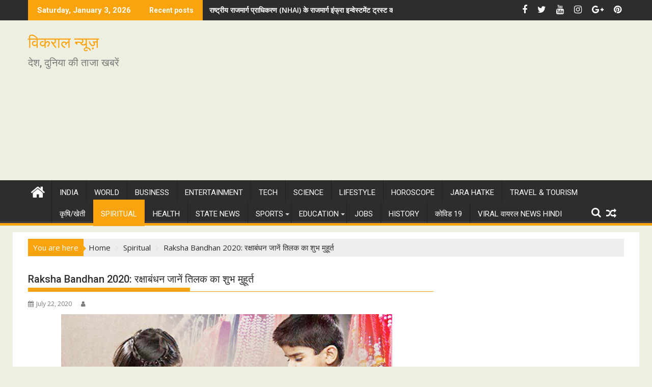

--- FILE ---
content_type: text/html; charset=UTF-8
request_url: https://vikral.com/raksha-bandhan-2020-know-rakshabandhan-auspicious-time-for-tilak/
body_size: 17223
content:
<!DOCTYPE html><html lang="en-US">
    	<head>
		
		<!-- Global site tag (gtag.js) - Google Analytics -->
<script async src="https://www.googletagmanager.com/gtag/js?id=UA-121198013-1"></script>
<script>
  window.dataLayer = window.dataLayer || [];
  function gtag(){dataLayer.push(arguments);}
  gtag('js', new Date());

  gtag('config', 'UA-121198013-1');
</script>

		<link rel="canonical" href="https://www.vikral.com/" />
		
		        <meta charset="UTF-8">
        <meta name="viewport" content="width=device-width, initial-scale=1">
        <link rel="profile" href="http://gmpg.org/xfn/11">
        <link rel="pingback" href="https://vikral.com/xmlrpc.php">
    <script type="application/ld+json">
{
    "@context": "http://schema.org",
    "@type": "NewsArticle",
    "mainEntityOfPage": {
        "@type": "WebPage",
        "@id": "https://vikral.com/raksha-bandhan-2020-know-rakshabandhan-auspicious-time-for-tilak/"
    },
    "headline": "Raksha Bandhan 2020: रक्षाबंधन जानें तिलक का शुभ मुहूर्त",
    "image": {
        "@type": "ImageObject",
        "url": "https://vikral.com/wp-content/uploads/2020/07/raksha-bandhan.jpg",
        "width": "auto",
        "height": "auto"
    },
    "datePublished": "2020-07-22T17:31:31+0530",
    "dateModified": "2020-07-22T17:31:31+0530",
    "author": {
        "@type": "Person",
        "name": ""
    },
    "publisher": {
        "@type": "Organization",
        "name": "विकराल न्यूज़",
        "logo": {
            "@type": "ImageObject",
            "url": "https://vikral.com/wp-content/uploads/2018/09/vikralapplogo1024first.png",
            "width": "auto",
            "height": "auto"
        }
    },
    "description": "रक्षाबंधन का त्योहार इस साल 3 अगस्त को मनाया जाएगा. श्रावण मास की पूर्णिमा को यह पर्व मनाया जाता है. हिंदू धर्"
}
</script>
<meta name='robots' content='index, follow, max-image-preview:large, max-snippet:-1, max-video-preview:-1' />
	<style>img:is([sizes="auto" i], [sizes^="auto," i]) { contain-intrinsic-size: 3000px 1500px }</style>
	
	<!-- This site is optimized with the Yoast SEO plugin v19.7.1 - https://yoast.com/wordpress/plugins/seo/ -->
	<title>Raksha Bandhan 2020: रक्षाबंधन जानें तिलक का शुभ मुहूर्त - विकराल न्यूज़</title>
	<meta name="description" content="%excerped%" />
	<link rel="canonical" href="https://vikral.com/raksha-bandhan-2020-know-rakshabandhan-auspicious-time-for-tilak/" />
	<meta property="og:locale" content="en_US" />
	<meta property="og:type" content="article" />
	<meta property="og:title" content="Raksha Bandhan 2020: रक्षाबंधन जानें तिलक का शुभ मुहूर्त - विकराल न्यूज़" />
	<meta property="og:description" content="%excerped%" />
	<meta property="og:url" content="https://vikral.com/raksha-bandhan-2020-know-rakshabandhan-auspicious-time-for-tilak/" />
	<meta property="og:site_name" content="विकराल न्यूज़" />
	<meta property="article:publisher" content="https://www.facebook.com/vikralnews/" />
	<meta property="article:published_time" content="2020-07-22T12:01:31+00:00" />
	<meta property="og:image" content="https://vikral.com/wp-content/uploads/2020/07/raksha-bandhan.jpg" />
	<meta property="og:image:width" content="650" />
	<meta property="og:image:height" content="438" />
	<meta property="og:image:type" content="image/jpeg" />
	<meta name="twitter:card" content="summary_large_image" />
	<meta name="twitter:creator" content="@vikralnews" />
	<meta name="twitter:site" content="@vikralnews" />
	<meta name="twitter:label1" content="Written by" />
	<meta name="twitter:data1" content="" />
	<script type="application/ld+json" class="yoast-schema-graph">{"@context":"https://schema.org","@graph":[{"@type":"Article","@id":"https://vikral.com/raksha-bandhan-2020-know-rakshabandhan-auspicious-time-for-tilak/#article","isPartOf":{"@id":"https://vikral.com/raksha-bandhan-2020-know-rakshabandhan-auspicious-time-for-tilak/"},"author":{"name":"","@id":""},"headline":"Raksha Bandhan 2020: रक्षाबंधन जानें तिलक का शुभ मुहूर्त","datePublished":"2020-07-22T12:01:31+00:00","dateModified":"2020-07-22T12:01:31+00:00","mainEntityOfPage":{"@id":"https://vikral.com/raksha-bandhan-2020-know-rakshabandhan-auspicious-time-for-tilak/"},"wordCount":6,"commentCount":0,"publisher":{"@id":"https://vikral.com/#organization"},"image":{"@id":"https://vikral.com/raksha-bandhan-2020-know-rakshabandhan-auspicious-time-for-tilak/#primaryimage"},"thumbnailUrl":"https://vikral.com/wp-content/uploads/2020/07/raksha-bandhan.jpg","keywords":["Raksha Bandhan 2020"],"articleSection":["Spiritual"],"inLanguage":"en-US","potentialAction":[{"@type":"CommentAction","name":"Comment","target":["https://vikral.com/raksha-bandhan-2020-know-rakshabandhan-auspicious-time-for-tilak/#respond"]}]},{"@type":"WebPage","@id":"https://vikral.com/raksha-bandhan-2020-know-rakshabandhan-auspicious-time-for-tilak/","url":"https://vikral.com/raksha-bandhan-2020-know-rakshabandhan-auspicious-time-for-tilak/","name":"Raksha Bandhan 2020: रक्षाबंधन जानें तिलक का शुभ मुहूर्त - विकराल न्यूज़","isPartOf":{"@id":"https://vikral.com/#website"},"primaryImageOfPage":{"@id":"https://vikral.com/raksha-bandhan-2020-know-rakshabandhan-auspicious-time-for-tilak/#primaryimage"},"image":{"@id":"https://vikral.com/raksha-bandhan-2020-know-rakshabandhan-auspicious-time-for-tilak/#primaryimage"},"thumbnailUrl":"https://vikral.com/wp-content/uploads/2020/07/raksha-bandhan.jpg","datePublished":"2020-07-22T12:01:31+00:00","dateModified":"2020-07-22T12:01:31+00:00","description":"%excerped%","breadcrumb":{"@id":"https://vikral.com/raksha-bandhan-2020-know-rakshabandhan-auspicious-time-for-tilak/#breadcrumb"},"inLanguage":"en-US","potentialAction":[{"@type":"ReadAction","target":["https://vikral.com/raksha-bandhan-2020-know-rakshabandhan-auspicious-time-for-tilak/"]}]},{"@type":"ImageObject","inLanguage":"en-US","@id":"https://vikral.com/raksha-bandhan-2020-know-rakshabandhan-auspicious-time-for-tilak/#primaryimage","url":"https://vikral.com/wp-content/uploads/2020/07/raksha-bandhan.jpg","contentUrl":"https://vikral.com/wp-content/uploads/2020/07/raksha-bandhan.jpg","width":650,"height":438},{"@type":"BreadcrumbList","@id":"https://vikral.com/raksha-bandhan-2020-know-rakshabandhan-auspicious-time-for-tilak/#breadcrumb","itemListElement":[{"@type":"ListItem","position":1,"name":"Raksha Bandhan 2020: रक्षाबंधन जानें तिलक का शुभ मुहूर्त"}]},{"@type":"WebSite","@id":"https://vikral.com/#website","url":"https://vikral.com/","name":"विकराल न्यूज़","description":"देश, दुनिया की ताजा खबरें","publisher":{"@id":"https://vikral.com/#organization"},"potentialAction":[{"@type":"SearchAction","target":{"@type":"EntryPoint","urlTemplate":"https://vikral.com/?s={search_term_string}"},"query-input":"required name=search_term_string"}],"inLanguage":"en-US"},{"@type":"Organization","@id":"https://vikral.com/#organization","name":"Vikral News","url":"https://vikral.com/","sameAs":["https://www.linkedin.com/company/विकराल-न्यूज़/","https://in.pinterest.com/vikralnews/","https://www.youtube.com/channel/UCk0x5PuRCJ0LSjd2teZU2tg","https://www.facebook.com/vikralnews/","https://twitter.com/vikralnews"],"logo":{"@type":"ImageObject","inLanguage":"en-US","@id":"https://vikral.com/#/schema/logo/image/","url":"https://vikral.com/wp-content/uploads/2018/09/vikralapplogo1024first.png","contentUrl":"https://vikral.com/wp-content/uploads/2018/09/vikralapplogo1024first.png","width":1024,"height":500,"caption":"Vikral News"},"image":{"@id":"https://vikral.com/#/schema/logo/image/"}},{"@type":"Person","@id":"","url":"https://vikral.com/author/"}]}</script>
	<!-- / Yoast SEO plugin. -->


<link rel="amphtml" href="https://vikral.com/raksha-bandhan-2020-know-rakshabandhan-auspicious-time-for-tilak/amp/" /><meta name="generator" content="AMP for WP 1.0.77.51"/><link rel='dns-prefetch' href='//fonts.googleapis.com' />
<link rel="alternate" type="application/rss+xml" title="विकराल न्यूज़ &raquo; Feed" href="https://vikral.com/feed/" />
<link rel="alternate" type="application/rss+xml" title="विकराल न्यूज़ &raquo; Comments Feed" href="https://vikral.com/comments/feed/" />
<link rel="alternate" type="application/rss+xml" title="विकराल न्यूज़ &raquo; Raksha Bandhan 2020: रक्षाबंधन जानें तिलक का शुभ मुहूर्त Comments Feed" href="https://vikral.com/raksha-bandhan-2020-know-rakshabandhan-auspicious-time-for-tilak/feed/" />
<link rel="alternate" type="application/rss+xml" title="विकराल न्यूज़ &raquo; Stories Feed" href="https://vikral.com/web-stories/feed/"><script type="text/javascript">
/* <![CDATA[ */
window._wpemojiSettings = {"baseUrl":"https:\/\/s.w.org\/images\/core\/emoji\/16.0.1\/72x72\/","ext":".png","svgUrl":"https:\/\/s.w.org\/images\/core\/emoji\/16.0.1\/svg\/","svgExt":".svg","source":{"concatemoji":"https:\/\/vikral.com\/wp-includes\/js\/wp-emoji-release.min.js?ver=6.8.2"}};
/*! This file is auto-generated */
!function(s,n){var o,i,e;function c(e){try{var t={supportTests:e,timestamp:(new Date).valueOf()};sessionStorage.setItem(o,JSON.stringify(t))}catch(e){}}function p(e,t,n){e.clearRect(0,0,e.canvas.width,e.canvas.height),e.fillText(t,0,0);var t=new Uint32Array(e.getImageData(0,0,e.canvas.width,e.canvas.height).data),a=(e.clearRect(0,0,e.canvas.width,e.canvas.height),e.fillText(n,0,0),new Uint32Array(e.getImageData(0,0,e.canvas.width,e.canvas.height).data));return t.every(function(e,t){return e===a[t]})}function u(e,t){e.clearRect(0,0,e.canvas.width,e.canvas.height),e.fillText(t,0,0);for(var n=e.getImageData(16,16,1,1),a=0;a<n.data.length;a++)if(0!==n.data[a])return!1;return!0}function f(e,t,n,a){switch(t){case"flag":return n(e,"\ud83c\udff3\ufe0f\u200d\u26a7\ufe0f","\ud83c\udff3\ufe0f\u200b\u26a7\ufe0f")?!1:!n(e,"\ud83c\udde8\ud83c\uddf6","\ud83c\udde8\u200b\ud83c\uddf6")&&!n(e,"\ud83c\udff4\udb40\udc67\udb40\udc62\udb40\udc65\udb40\udc6e\udb40\udc67\udb40\udc7f","\ud83c\udff4\u200b\udb40\udc67\u200b\udb40\udc62\u200b\udb40\udc65\u200b\udb40\udc6e\u200b\udb40\udc67\u200b\udb40\udc7f");case"emoji":return!a(e,"\ud83e\udedf")}return!1}function g(e,t,n,a){var r="undefined"!=typeof WorkerGlobalScope&&self instanceof WorkerGlobalScope?new OffscreenCanvas(300,150):s.createElement("canvas"),o=r.getContext("2d",{willReadFrequently:!0}),i=(o.textBaseline="top",o.font="600 32px Arial",{});return e.forEach(function(e){i[e]=t(o,e,n,a)}),i}function t(e){var t=s.createElement("script");t.src=e,t.defer=!0,s.head.appendChild(t)}"undefined"!=typeof Promise&&(o="wpEmojiSettingsSupports",i=["flag","emoji"],n.supports={everything:!0,everythingExceptFlag:!0},e=new Promise(function(e){s.addEventListener("DOMContentLoaded",e,{once:!0})}),new Promise(function(t){var n=function(){try{var e=JSON.parse(sessionStorage.getItem(o));if("object"==typeof e&&"number"==typeof e.timestamp&&(new Date).valueOf()<e.timestamp+604800&&"object"==typeof e.supportTests)return e.supportTests}catch(e){}return null}();if(!n){if("undefined"!=typeof Worker&&"undefined"!=typeof OffscreenCanvas&&"undefined"!=typeof URL&&URL.createObjectURL&&"undefined"!=typeof Blob)try{var e="postMessage("+g.toString()+"("+[JSON.stringify(i),f.toString(),p.toString(),u.toString()].join(",")+"));",a=new Blob([e],{type:"text/javascript"}),r=new Worker(URL.createObjectURL(a),{name:"wpTestEmojiSupports"});return void(r.onmessage=function(e){c(n=e.data),r.terminate(),t(n)})}catch(e){}c(n=g(i,f,p,u))}t(n)}).then(function(e){for(var t in e)n.supports[t]=e[t],n.supports.everything=n.supports.everything&&n.supports[t],"flag"!==t&&(n.supports.everythingExceptFlag=n.supports.everythingExceptFlag&&n.supports[t]);n.supports.everythingExceptFlag=n.supports.everythingExceptFlag&&!n.supports.flag,n.DOMReady=!1,n.readyCallback=function(){n.DOMReady=!0}}).then(function(){return e}).then(function(){var e;n.supports.everything||(n.readyCallback(),(e=n.source||{}).concatemoji?t(e.concatemoji):e.wpemoji&&e.twemoji&&(t(e.twemoji),t(e.wpemoji)))}))}((window,document),window._wpemojiSettings);
/* ]]> */
</script>
<style id='wp-emoji-styles-inline-css' type='text/css'>

	img.wp-smiley, img.emoji {
		display: inline !important;
		border: none !important;
		box-shadow: none !important;
		height: 1em !important;
		width: 1em !important;
		margin: 0 0.07em !important;
		vertical-align: -0.1em !important;
		background: none !important;
		padding: 0 !important;
	}
</style>
<link rel='stylesheet' id='wp-block-library-css' href='https://vikral.com/wp-includes/css/dist/block-library/style.min.css?ver=6.8.2' type='text/css' media='all' />
<style id='wp-block-library-theme-inline-css' type='text/css'>
.wp-block-audio :where(figcaption){color:#555;font-size:13px;text-align:center}.is-dark-theme .wp-block-audio :where(figcaption){color:#ffffffa6}.wp-block-audio{margin:0 0 1em}.wp-block-code{border:1px solid #ccc;border-radius:4px;font-family:Menlo,Consolas,monaco,monospace;padding:.8em 1em}.wp-block-embed :where(figcaption){color:#555;font-size:13px;text-align:center}.is-dark-theme .wp-block-embed :where(figcaption){color:#ffffffa6}.wp-block-embed{margin:0 0 1em}.blocks-gallery-caption{color:#555;font-size:13px;text-align:center}.is-dark-theme .blocks-gallery-caption{color:#ffffffa6}:root :where(.wp-block-image figcaption){color:#555;font-size:13px;text-align:center}.is-dark-theme :root :where(.wp-block-image figcaption){color:#ffffffa6}.wp-block-image{margin:0 0 1em}.wp-block-pullquote{border-bottom:4px solid;border-top:4px solid;color:currentColor;margin-bottom:1.75em}.wp-block-pullquote cite,.wp-block-pullquote footer,.wp-block-pullquote__citation{color:currentColor;font-size:.8125em;font-style:normal;text-transform:uppercase}.wp-block-quote{border-left:.25em solid;margin:0 0 1.75em;padding-left:1em}.wp-block-quote cite,.wp-block-quote footer{color:currentColor;font-size:.8125em;font-style:normal;position:relative}.wp-block-quote:where(.has-text-align-right){border-left:none;border-right:.25em solid;padding-left:0;padding-right:1em}.wp-block-quote:where(.has-text-align-center){border:none;padding-left:0}.wp-block-quote.is-large,.wp-block-quote.is-style-large,.wp-block-quote:where(.is-style-plain){border:none}.wp-block-search .wp-block-search__label{font-weight:700}.wp-block-search__button{border:1px solid #ccc;padding:.375em .625em}:where(.wp-block-group.has-background){padding:1.25em 2.375em}.wp-block-separator.has-css-opacity{opacity:.4}.wp-block-separator{border:none;border-bottom:2px solid;margin-left:auto;margin-right:auto}.wp-block-separator.has-alpha-channel-opacity{opacity:1}.wp-block-separator:not(.is-style-wide):not(.is-style-dots){width:100px}.wp-block-separator.has-background:not(.is-style-dots){border-bottom:none;height:1px}.wp-block-separator.has-background:not(.is-style-wide):not(.is-style-dots){height:2px}.wp-block-table{margin:0 0 1em}.wp-block-table td,.wp-block-table th{word-break:normal}.wp-block-table :where(figcaption){color:#555;font-size:13px;text-align:center}.is-dark-theme .wp-block-table :where(figcaption){color:#ffffffa6}.wp-block-video :where(figcaption){color:#555;font-size:13px;text-align:center}.is-dark-theme .wp-block-video :where(figcaption){color:#ffffffa6}.wp-block-video{margin:0 0 1em}:root :where(.wp-block-template-part.has-background){margin-bottom:0;margin-top:0;padding:1.25em 2.375em}
</style>
<style id='classic-theme-styles-inline-css' type='text/css'>
/*! This file is auto-generated */
.wp-block-button__link{color:#fff;background-color:#32373c;border-radius:9999px;box-shadow:none;text-decoration:none;padding:calc(.667em + 2px) calc(1.333em + 2px);font-size:1.125em}.wp-block-file__button{background:#32373c;color:#fff;text-decoration:none}
</style>
<style id='global-styles-inline-css' type='text/css'>
:root{--wp--preset--aspect-ratio--square: 1;--wp--preset--aspect-ratio--4-3: 4/3;--wp--preset--aspect-ratio--3-4: 3/4;--wp--preset--aspect-ratio--3-2: 3/2;--wp--preset--aspect-ratio--2-3: 2/3;--wp--preset--aspect-ratio--16-9: 16/9;--wp--preset--aspect-ratio--9-16: 9/16;--wp--preset--color--black: #000000;--wp--preset--color--cyan-bluish-gray: #abb8c3;--wp--preset--color--white: #ffffff;--wp--preset--color--pale-pink: #f78da7;--wp--preset--color--vivid-red: #cf2e2e;--wp--preset--color--luminous-vivid-orange: #ff6900;--wp--preset--color--luminous-vivid-amber: #fcb900;--wp--preset--color--light-green-cyan: #7bdcb5;--wp--preset--color--vivid-green-cyan: #00d084;--wp--preset--color--pale-cyan-blue: #8ed1fc;--wp--preset--color--vivid-cyan-blue: #0693e3;--wp--preset--color--vivid-purple: #9b51e0;--wp--preset--gradient--vivid-cyan-blue-to-vivid-purple: linear-gradient(135deg,rgba(6,147,227,1) 0%,rgb(155,81,224) 100%);--wp--preset--gradient--light-green-cyan-to-vivid-green-cyan: linear-gradient(135deg,rgb(122,220,180) 0%,rgb(0,208,130) 100%);--wp--preset--gradient--luminous-vivid-amber-to-luminous-vivid-orange: linear-gradient(135deg,rgba(252,185,0,1) 0%,rgba(255,105,0,1) 100%);--wp--preset--gradient--luminous-vivid-orange-to-vivid-red: linear-gradient(135deg,rgba(255,105,0,1) 0%,rgb(207,46,46) 100%);--wp--preset--gradient--very-light-gray-to-cyan-bluish-gray: linear-gradient(135deg,rgb(238,238,238) 0%,rgb(169,184,195) 100%);--wp--preset--gradient--cool-to-warm-spectrum: linear-gradient(135deg,rgb(74,234,220) 0%,rgb(151,120,209) 20%,rgb(207,42,186) 40%,rgb(238,44,130) 60%,rgb(251,105,98) 80%,rgb(254,248,76) 100%);--wp--preset--gradient--blush-light-purple: linear-gradient(135deg,rgb(255,206,236) 0%,rgb(152,150,240) 100%);--wp--preset--gradient--blush-bordeaux: linear-gradient(135deg,rgb(254,205,165) 0%,rgb(254,45,45) 50%,rgb(107,0,62) 100%);--wp--preset--gradient--luminous-dusk: linear-gradient(135deg,rgb(255,203,112) 0%,rgb(199,81,192) 50%,rgb(65,88,208) 100%);--wp--preset--gradient--pale-ocean: linear-gradient(135deg,rgb(255,245,203) 0%,rgb(182,227,212) 50%,rgb(51,167,181) 100%);--wp--preset--gradient--electric-grass: linear-gradient(135deg,rgb(202,248,128) 0%,rgb(113,206,126) 100%);--wp--preset--gradient--midnight: linear-gradient(135deg,rgb(2,3,129) 0%,rgb(40,116,252) 100%);--wp--preset--font-size--small: 13px;--wp--preset--font-size--medium: 20px;--wp--preset--font-size--large: 36px;--wp--preset--font-size--x-large: 42px;--wp--preset--spacing--20: 0.44rem;--wp--preset--spacing--30: 0.67rem;--wp--preset--spacing--40: 1rem;--wp--preset--spacing--50: 1.5rem;--wp--preset--spacing--60: 2.25rem;--wp--preset--spacing--70: 3.38rem;--wp--preset--spacing--80: 5.06rem;--wp--preset--shadow--natural: 6px 6px 9px rgba(0, 0, 0, 0.2);--wp--preset--shadow--deep: 12px 12px 50px rgba(0, 0, 0, 0.4);--wp--preset--shadow--sharp: 6px 6px 0px rgba(0, 0, 0, 0.2);--wp--preset--shadow--outlined: 6px 6px 0px -3px rgba(255, 255, 255, 1), 6px 6px rgba(0, 0, 0, 1);--wp--preset--shadow--crisp: 6px 6px 0px rgba(0, 0, 0, 1);}:where(.is-layout-flex){gap: 0.5em;}:where(.is-layout-grid){gap: 0.5em;}body .is-layout-flex{display: flex;}.is-layout-flex{flex-wrap: wrap;align-items: center;}.is-layout-flex > :is(*, div){margin: 0;}body .is-layout-grid{display: grid;}.is-layout-grid > :is(*, div){margin: 0;}:where(.wp-block-columns.is-layout-flex){gap: 2em;}:where(.wp-block-columns.is-layout-grid){gap: 2em;}:where(.wp-block-post-template.is-layout-flex){gap: 1.25em;}:where(.wp-block-post-template.is-layout-grid){gap: 1.25em;}.has-black-color{color: var(--wp--preset--color--black) !important;}.has-cyan-bluish-gray-color{color: var(--wp--preset--color--cyan-bluish-gray) !important;}.has-white-color{color: var(--wp--preset--color--white) !important;}.has-pale-pink-color{color: var(--wp--preset--color--pale-pink) !important;}.has-vivid-red-color{color: var(--wp--preset--color--vivid-red) !important;}.has-luminous-vivid-orange-color{color: var(--wp--preset--color--luminous-vivid-orange) !important;}.has-luminous-vivid-amber-color{color: var(--wp--preset--color--luminous-vivid-amber) !important;}.has-light-green-cyan-color{color: var(--wp--preset--color--light-green-cyan) !important;}.has-vivid-green-cyan-color{color: var(--wp--preset--color--vivid-green-cyan) !important;}.has-pale-cyan-blue-color{color: var(--wp--preset--color--pale-cyan-blue) !important;}.has-vivid-cyan-blue-color{color: var(--wp--preset--color--vivid-cyan-blue) !important;}.has-vivid-purple-color{color: var(--wp--preset--color--vivid-purple) !important;}.has-black-background-color{background-color: var(--wp--preset--color--black) !important;}.has-cyan-bluish-gray-background-color{background-color: var(--wp--preset--color--cyan-bluish-gray) !important;}.has-white-background-color{background-color: var(--wp--preset--color--white) !important;}.has-pale-pink-background-color{background-color: var(--wp--preset--color--pale-pink) !important;}.has-vivid-red-background-color{background-color: var(--wp--preset--color--vivid-red) !important;}.has-luminous-vivid-orange-background-color{background-color: var(--wp--preset--color--luminous-vivid-orange) !important;}.has-luminous-vivid-amber-background-color{background-color: var(--wp--preset--color--luminous-vivid-amber) !important;}.has-light-green-cyan-background-color{background-color: var(--wp--preset--color--light-green-cyan) !important;}.has-vivid-green-cyan-background-color{background-color: var(--wp--preset--color--vivid-green-cyan) !important;}.has-pale-cyan-blue-background-color{background-color: var(--wp--preset--color--pale-cyan-blue) !important;}.has-vivid-cyan-blue-background-color{background-color: var(--wp--preset--color--vivid-cyan-blue) !important;}.has-vivid-purple-background-color{background-color: var(--wp--preset--color--vivid-purple) !important;}.has-black-border-color{border-color: var(--wp--preset--color--black) !important;}.has-cyan-bluish-gray-border-color{border-color: var(--wp--preset--color--cyan-bluish-gray) !important;}.has-white-border-color{border-color: var(--wp--preset--color--white) !important;}.has-pale-pink-border-color{border-color: var(--wp--preset--color--pale-pink) !important;}.has-vivid-red-border-color{border-color: var(--wp--preset--color--vivid-red) !important;}.has-luminous-vivid-orange-border-color{border-color: var(--wp--preset--color--luminous-vivid-orange) !important;}.has-luminous-vivid-amber-border-color{border-color: var(--wp--preset--color--luminous-vivid-amber) !important;}.has-light-green-cyan-border-color{border-color: var(--wp--preset--color--light-green-cyan) !important;}.has-vivid-green-cyan-border-color{border-color: var(--wp--preset--color--vivid-green-cyan) !important;}.has-pale-cyan-blue-border-color{border-color: var(--wp--preset--color--pale-cyan-blue) !important;}.has-vivid-cyan-blue-border-color{border-color: var(--wp--preset--color--vivid-cyan-blue) !important;}.has-vivid-purple-border-color{border-color: var(--wp--preset--color--vivid-purple) !important;}.has-vivid-cyan-blue-to-vivid-purple-gradient-background{background: var(--wp--preset--gradient--vivid-cyan-blue-to-vivid-purple) !important;}.has-light-green-cyan-to-vivid-green-cyan-gradient-background{background: var(--wp--preset--gradient--light-green-cyan-to-vivid-green-cyan) !important;}.has-luminous-vivid-amber-to-luminous-vivid-orange-gradient-background{background: var(--wp--preset--gradient--luminous-vivid-amber-to-luminous-vivid-orange) !important;}.has-luminous-vivid-orange-to-vivid-red-gradient-background{background: var(--wp--preset--gradient--luminous-vivid-orange-to-vivid-red) !important;}.has-very-light-gray-to-cyan-bluish-gray-gradient-background{background: var(--wp--preset--gradient--very-light-gray-to-cyan-bluish-gray) !important;}.has-cool-to-warm-spectrum-gradient-background{background: var(--wp--preset--gradient--cool-to-warm-spectrum) !important;}.has-blush-light-purple-gradient-background{background: var(--wp--preset--gradient--blush-light-purple) !important;}.has-blush-bordeaux-gradient-background{background: var(--wp--preset--gradient--blush-bordeaux) !important;}.has-luminous-dusk-gradient-background{background: var(--wp--preset--gradient--luminous-dusk) !important;}.has-pale-ocean-gradient-background{background: var(--wp--preset--gradient--pale-ocean) !important;}.has-electric-grass-gradient-background{background: var(--wp--preset--gradient--electric-grass) !important;}.has-midnight-gradient-background{background: var(--wp--preset--gradient--midnight) !important;}.has-small-font-size{font-size: var(--wp--preset--font-size--small) !important;}.has-medium-font-size{font-size: var(--wp--preset--font-size--medium) !important;}.has-large-font-size{font-size: var(--wp--preset--font-size--large) !important;}.has-x-large-font-size{font-size: var(--wp--preset--font-size--x-large) !important;}
:where(.wp-block-post-template.is-layout-flex){gap: 1.25em;}:where(.wp-block-post-template.is-layout-grid){gap: 1.25em;}
:where(.wp-block-columns.is-layout-flex){gap: 2em;}:where(.wp-block-columns.is-layout-grid){gap: 2em;}
:root :where(.wp-block-pullquote){font-size: 1.5em;line-height: 1.6;}
</style>
<link rel='stylesheet' id='jquery-bxslider-css' href='https://vikral.com/wp-content/themes/supermag/assets/library/bxslider/css/jquery.bxslider.min.css?ver=4.2.5' type='text/css' media='all' />
<link rel='stylesheet' id='supermag-googleapis-css' href='//fonts.googleapis.com/css?family=Open+Sans%3A600%2C400%7CRoboto%3A300italic%2C400%2C500%2C700&#038;ver=1.0.1' type='text/css' media='all' />
<link rel='stylesheet' id='font-awesome-css' href='https://vikral.com/wp-content/themes/supermag/assets/library/Font-Awesome/css/font-awesome.min.css?ver=4.7.0' type='text/css' media='all' />
<link rel='stylesheet' id='supermag-style-css' href='https://vikral.com/wp-content/themes/supermag/style.css?ver=1.4.9' type='text/css' media='all' />
<style id='supermag-style-inline-css' type='text/css'>

            mark,
            .comment-form .form-submit input,
            .read-more,
            .bn-title,
            .home-icon.front_page_on,
            .header-wrapper .menu li:hover > a,
            .header-wrapper .menu > li.current-menu-item a,
            .header-wrapper .menu > li.current-menu-parent a,
            .header-wrapper .menu > li.current_page_parent a,
            .header-wrapper .menu > li.current_page_ancestor a,
            .header-wrapper .menu > li.current-menu-item > a:before,
            .header-wrapper .menu > li.current-menu-parent > a:before,
            .header-wrapper .menu > li.current_page_parent > a:before,
            .header-wrapper .menu > li.current_page_ancestor > a:before,
            .header-wrapper .main-navigation ul ul.sub-menu li:hover > a,
            .header-wrapper .main-navigation ul ul.children li:hover > a,
            .slider-section .cat-links a,
            .featured-desc .below-entry-meta .cat-links a,
            #calendar_wrap #wp-calendar #today,
            #calendar_wrap #wp-calendar #today a,
            .wpcf7-form input.wpcf7-submit:hover,
            .breadcrumb{
                background: #f9a30e;
            }
        
            a:hover,
            .screen-reader-text:focus,
            .bn-content a:hover,
            .socials a:hover,
            .site-title a,
            .search-block input#menu-search,
            .widget_search input#s,
            .search-block #searchsubmit,
            .widget_search #searchsubmit,
            .footer-sidebar .featured-desc .above-entry-meta a:hover,
            .slider-section .slide-title:hover,
            .besides-slider .post-title a:hover,
            .slider-feature-wrap a:hover,
            .slider-section .bx-controls-direction a,
            .besides-slider .beside-post:hover .beside-caption,
            .besides-slider .beside-post:hover .beside-caption a:hover,
            .featured-desc .above-entry-meta span:hover,
            .posted-on a:hover,
            .cat-links a:hover,
            .comments-link a:hover,
            .edit-link a:hover,
            .tags-links a:hover,
            .byline a:hover,
            .nav-links a:hover,
            #supermag-breadcrumbs a:hover,
            .wpcf7-form input.wpcf7-submit,
             .woocommerce nav.woocommerce-pagination ul li a:focus, 
             .woocommerce nav.woocommerce-pagination ul li a:hover, 
             .woocommerce nav.woocommerce-pagination ul li span.current{
                color: #f9a30e;
            }
            .search-block input#menu-search,
            .widget_search input#s,
            .tagcloud a{
                border: 1px solid #f9a30e;
            }
            .footer-wrapper .border,
            .nav-links .nav-previous a:hover,
            .nav-links .nav-next a:hover{
                border-top: 1px solid #f9a30e;
            }
             .besides-slider .beside-post{
                border-bottom: 3px solid #f9a30e;
            }
            .widget-title,
            .footer-wrapper,
            .page-header .page-title,
            .single .entry-header .entry-title,
            .page .entry-header .entry-title{
                border-bottom: 1px solid #f9a30e;
            }
            .widget-title:before,
            .page-header .page-title:before,
            .single .entry-header .entry-title:before,
            .page .entry-header .entry-title:before {
                border-bottom: 7px solid #f9a30e;
            }
           .wpcf7-form input.wpcf7-submit,
            article.post.sticky{
                border: 2px solid #f9a30e;
            }
           .breadcrumb::after {
                border-left: 5px solid #f9a30e;
            }
           .rtl .breadcrumb::after {
                border-right: 5px solid #f9a30e;
                border-left:medium none;
            }
           .header-wrapper #site-navigation{
                border-bottom: 5px solid #f9a30e;
            }
           @media screen and (max-width:992px){
                .slicknav_btn.slicknav_open{
                    border: 1px solid #f9a30e;
                }
                 .header-wrapper .main-navigation ul ul.sub-menu li:hover > a,
                 .header-wrapper .main-navigation ul ul.children li:hover > a
                 {
                         background: #2d2d2d;
                 }
                .slicknav_btn.slicknav_open:before{
                    background: #f9a30e;
                    box-shadow: 0 6px 0 0 #f9a30e, 0 12px 0 0 #f9a30e;
                }
                .slicknav_nav li:hover > a,
                .slicknav_nav li.current-menu-ancestor a,
                .slicknav_nav li.current-menu-item  > a,
                .slicknav_nav li.current_page_item a,
                .slicknav_nav li.current_page_item .slicknav_item span,
                .slicknav_nav li .slicknav_item:hover a{
                    color: #f9a30e;
                }
            }
                    .cat-links .at-cat-item-1{
                    background: #f9a30e!important;
                    color : #fff!important;
                    }
                    
                    .cat-links .at-cat-item-1:hover{
                    background: #2d2d2d!important;
                    color : #fff!important;
                    }
                    
                    .cat-links .at-cat-item-2{
                    background: #f9a30e!important;
                    color : #fff!important;
                    }
                    
                    .cat-links .at-cat-item-2:hover{
                    background: #2d2d2d!important;
                    color : #fff!important;
                    }
                    
                    .cat-links .at-cat-item-3{
                    background: #f9a30e!important;
                    color : #fff!important;
                    }
                    
                    .cat-links .at-cat-item-3:hover{
                    background: #2d2d2d!important;
                    color : #fff!important;
                    }
                    
                    .cat-links .at-cat-item-4{
                    background: #f9a30e!important;
                    color : #fff!important;
                    }
                    
                    .cat-links .at-cat-item-4:hover{
                    background: #2d2d2d!important;
                    color : #fff!important;
                    }
                    
                    .cat-links .at-cat-item-5{
                    background: #f9a30e!important;
                    color : #fff!important;
                    }
                    
                    .cat-links .at-cat-item-5:hover{
                    background: #2d2d2d!important;
                    color : #fff!important;
                    }
                    
                    .cat-links .at-cat-item-6{
                    background: #f9a30e!important;
                    color : #fff!important;
                    }
                    
                    .cat-links .at-cat-item-6:hover{
                    background: #2d2d2d!important;
                    color : #fff!important;
                    }
                    
                    .cat-links .at-cat-item-7{
                    background: #f9a30e!important;
                    color : #fff!important;
                    }
                    
                    .cat-links .at-cat-item-7:hover{
                    background: #2d2d2d!important;
                    color : #fff!important;
                    }
                    
                    .cat-links .at-cat-item-8{
                    background: #f9a30e!important;
                    color : #fff!important;
                    }
                    
                    .cat-links .at-cat-item-8:hover{
                    background: #2d2d2d!important;
                    color : #fff!important;
                    }
                    
                    .cat-links .at-cat-item-9{
                    background: #f9a30e!important;
                    color : #fff!important;
                    }
                    
                    .cat-links .at-cat-item-9:hover{
                    background: #2d2d2d!important;
                    color : #fff!important;
                    }
                    
                    .cat-links .at-cat-item-10{
                    background: #f9a30e!important;
                    color : #fff!important;
                    }
                    
                    .cat-links .at-cat-item-10:hover{
                    background: #2d2d2d!important;
                    color : #fff!important;
                    }
                    
                    .cat-links .at-cat-item-11{
                    background: #f9a30e!important;
                    color : #fff!important;
                    }
                    
                    .cat-links .at-cat-item-11:hover{
                    background: #2d2d2d!important;
                    color : #fff!important;
                    }
                    
                    .cat-links .at-cat-item-12{
                    background: #f9a30e!important;
                    color : #fff!important;
                    }
                    
                    .cat-links .at-cat-item-12:hover{
                    background: #2d2d2d!important;
                    color : #fff!important;
                    }
                    
                    .cat-links .at-cat-item-13{
                    background: #f9a30e!important;
                    color : #fff!important;
                    }
                    
                    .cat-links .at-cat-item-13:hover{
                    background: #2d2d2d!important;
                    color : #fff!important;
                    }
                    
                    .cat-links .at-cat-item-15{
                    background: #f9a30e!important;
                    color : #fff!important;
                    }
                    
                    .cat-links .at-cat-item-15:hover{
                    background: #2d2d2d!important;
                    color : #fff!important;
                    }
                    
                    .cat-links .at-cat-item-16{
                    background: #f9a30e!important;
                    color : #fff!important;
                    }
                    
                    .cat-links .at-cat-item-16:hover{
                    background: #2d2d2d!important;
                    color : #fff!important;
                    }
                    
                    .cat-links .at-cat-item-17{
                    background: #f9a30e!important;
                    color : #fff!important;
                    }
                    
                    .cat-links .at-cat-item-17:hover{
                    background: #2d2d2d!important;
                    color : #fff!important;
                    }
                    
                    .cat-links .at-cat-item-18{
                    background: #f9a30e!important;
                    color : #fff!important;
                    }
                    
                    .cat-links .at-cat-item-18:hover{
                    background: #2d2d2d!important;
                    color : #fff!important;
                    }
                    
                    .cat-links .at-cat-item-19{
                    background: #f9a30e!important;
                    color : #fff!important;
                    }
                    
                    .cat-links .at-cat-item-19:hover{
                    background: #2d2d2d!important;
                    color : #fff!important;
                    }
                    
                    .cat-links .at-cat-item-20{
                    background: #f9a30e!important;
                    color : #fff!important;
                    }
                    
                    .cat-links .at-cat-item-20:hover{
                    background: #2d2d2d!important;
                    color : #fff!important;
                    }
                    
                    .cat-links .at-cat-item-27{
                    background: #f9a30e!important;
                    color : #fff!important;
                    }
                    
                    .cat-links .at-cat-item-27:hover{
                    background: #2d2d2d!important;
                    color : #fff!important;
                    }
                    
                    .cat-links .at-cat-item-41{
                    background: #f9a30e!important;
                    color : #fff!important;
                    }
                    
                    .cat-links .at-cat-item-41:hover{
                    background: #2d2d2d!important;
                    color : #fff!important;
                    }
                    
                    .cat-links .at-cat-item-225{
                    background: #f9a30e!important;
                    color : #fff!important;
                    }
                    
                    .cat-links .at-cat-item-225:hover{
                    background: #2d2d2d!important;
                    color : #fff!important;
                    }
                    
                    .cat-links .at-cat-item-226{
                    background: #f9a30e!important;
                    color : #fff!important;
                    }
                    
                    .cat-links .at-cat-item-226:hover{
                    background: #2d2d2d!important;
                    color : #fff!important;
                    }
                    
                    .cat-links .at-cat-item-273{
                    background: #f9a30e!important;
                    color : #fff!important;
                    }
                    
                    .cat-links .at-cat-item-273:hover{
                    background: #2d2d2d!important;
                    color : #fff!important;
                    }
                    
                    .cat-links .at-cat-item-1653{
                    background: #f9a30e!important;
                    color : #fff!important;
                    }
                    
                    .cat-links .at-cat-item-1653:hover{
                    background: #2d2d2d!important;
                    color : #fff!important;
                    }
                    
                    .cat-links .at-cat-item-1704{
                    background: #f9a30e!important;
                    color : #fff!important;
                    }
                    
                    .cat-links .at-cat-item-1704:hover{
                    background: #2d2d2d!important;
                    color : #fff!important;
                    }
                    
</style>
<link rel='stylesheet' id='supermag-block-front-styles-css' href='https://vikral.com/wp-content/themes/supermag/acmethemes/gutenberg/gutenberg-front.css?ver=1.0' type='text/css' media='all' />
<script type="text/javascript" src="https://vikral.com/wp-includes/js/jquery/jquery.min.js?ver=3.7.1" id="jquery-core-js"></script>
<script type="text/javascript" src="https://vikral.com/wp-includes/js/jquery/jquery-migrate.min.js?ver=3.4.1" id="jquery-migrate-js"></script>
<!--[if lt IE 9]>
<script type="text/javascript" src="https://vikral.com/wp-content/themes/supermag/assets/library/html5shiv/html5shiv.min.js?ver=3.7.3" id="html5-js"></script>
<![endif]-->
<!--[if lt IE 9]>
<script type="text/javascript" src="https://vikral.com/wp-content/themes/supermag/assets/library/respond/respond.min.js?ver=1.1.2" id="respond-js"></script>
<![endif]-->
<link rel="https://api.w.org/" href="https://vikral.com/wp-json/" /><link rel="alternate" title="JSON" type="application/json" href="https://vikral.com/wp-json/wp/v2/posts/3542" /><link rel="EditURI" type="application/rsd+xml" title="RSD" href="https://vikral.com/xmlrpc.php?rsd" />
<meta name="generator" content="WordPress 6.8.2" />
<link rel='shortlink' href='https://vikral.com/?p=3542' />
<link rel="alternate" title="oEmbed (JSON)" type="application/json+oembed" href="https://vikral.com/wp-json/oembed/1.0/embed?url=https%3A%2F%2Fvikral.com%2Fraksha-bandhan-2020-know-rakshabandhan-auspicious-time-for-tilak%2F" />
<link rel="alternate" title="oEmbed (XML)" type="text/xml+oembed" href="https://vikral.com/wp-json/oembed/1.0/embed?url=https%3A%2F%2Fvikral.com%2Fraksha-bandhan-2020-know-rakshabandhan-auspicious-time-for-tilak%2F&#038;format=xml" />
<style type="text/css">
.feedzy-rss-link-icon:after {
	content: url("https://vikral.com/wp-content/plugins/feedzy-rss-feeds/img/external-link.png");
	margin-left: 3px;
}
</style>
		<link rel="icon" href="https://vikral.com/wp-content/uploads/2018/04/cropped-vikralapplogo512second-1-32x32.png" sizes="32x32" />
<link rel="icon" href="https://vikral.com/wp-content/uploads/2018/04/cropped-vikralapplogo512second-1-192x192.png" sizes="192x192" />
<link rel="apple-touch-icon" href="https://vikral.com/wp-content/uploads/2018/04/cropped-vikralapplogo512second-1-180x180.png" />
<meta name="msapplication-TileImage" content="https://vikral.com/wp-content/uploads/2018/04/cropped-vikralapplogo512second-1-270x270.png" />
		<style type="text/css" id="wp-custom-css">
			.site-info {
    display: none;
}		</style>
		
	</head>
<body class="wp-singular post-template-default single single-post postid-3542 single-format-standard wp-custom-logo wp-theme-supermag supermag-enable-box-shadow single-large-image left-logo-right-ainfo right-sidebar at-sticky-sidebar group-blog">

        <div id="page" class="hfeed site">
            <a class="skip-link screen-reader-text" href="#content" title="link">Skip to content</a>
            <header id="masthead" class="site-header" role="banner">
            <div class="top-header-section clearfix">
                <div class="wrapper">
                     <div class="header-latest-posts float-left bn-title">Saturday, January 3, 2026</div>                            <div class="header-latest-posts bn-wrapper float-left">
                                <div class="bn-title">
                                    Recent posts                                </div>
                                <ul class="duper-bn">
                                                                            <li class="bn-content">
                                            <a href="https://vikral.com/%e0%a4%b0%e0%a4%be%e0%a4%b7%e0%a5%8d%e0%a4%9f%e0%a5%8d%e0%a4%b0%e0%a5%80%e0%a4%af-%e0%a4%b0%e0%a4%be%e0%a4%9c%e0%a4%ae%e0%a4%be%e0%a4%b0%e0%a5%8d%e0%a4%97-%e0%a4%aa%e0%a5%8d%e0%a4%b0%e0%a4%be%e0%a4%a7/" title="राष्ट्रीय राजमार्ग प्राधिकरण (NHAI) के राजमार्ग इंफ्रा इन्वेस्टमेंट ट्रस्ट को AAA रेटिंग मिली">
                                                राष्ट्रीय राजमार्ग प्राधिकरण (NHAI) के राजमार्ग इंफ्रा इन्वेस्टमेंट ट्रस्ट को AAA रेटिंग मिली                                            </a>
                                        </li>
                                                                            <li class="bn-content">
                                            <a href="https://vikral.com/%e0%a4%95%e0%a5%87%e0%a4%82%e0%a4%a6%e0%a5%8d%e0%a4%b0%e0%a5%80%e0%a4%af-%e0%a4%b8%e0%a5%8d%e0%a4%b5%e0%a4%be%e0%a4%b8%e0%a5%8d%e0%a4%a5%e0%a5%8d%e0%a4%af-%e0%a4%ae%e0%a4%82%e0%a4%a4%e0%a5%8d-123/" title="केंद्रीय स्वास्थ्य मंत्री जेपी नड्डा ने भारतीय फार्माकोपिया के 10 वें संस्करण का विमोचन किया">
                                                केंद्रीय स्वास्थ्य मंत्री जेपी नड्डा ने भारतीय फार्माकोपिया के 10 वें संस्करण का विमोचन किया                                            </a>
                                        </li>
                                                                            <li class="bn-content">
                                            <a href="https://vikral.com/%e0%a4%b8%e0%a4%b0%e0%a4%95%e0%a4%be%e0%a4%b0-%e0%a4%a8%e0%a5%87-%e0%a4%87%e0%a4%b2%e0%a5%87%e0%a4%95%e0%a5%8d%e0%a4%9f%e0%a5%8d%e0%a4%b0%e0%a5%89%e0%a4%a8%e0%a4%bf%e0%a4%95%e0%a5%8d%e0%a4%b8-2/" title="सरकार ने इलेक्ट्रॉनिक्स कंपोनेंट्स मैन्युफैक्चरिंग स्कीम के तहत 41 हजार करोड़ रुपये से अधिक की 22 नई परियोजनाओं को मंजूरी दी">
                                                सरकार ने इलेक्ट्रॉनिक्स कंपोनेंट्स मैन्युफैक्चरिंग स्कीम के तहत 41 हजार करोड़ रुपये से अधिक की 22 नई परियोजनाओं को मंजूरी दी                                            </a>
                                        </li>
                                                                            <li class="bn-content">
                                            <a href="https://vikral.com/%e0%a4%ac%e0%a5%81%e0%a4%b2%e0%a5%87%e0%a4%9f-%e0%a4%9f%e0%a5%8d%e0%a4%b0%e0%a5%87%e0%a4%a8-%e0%a4%aa%e0%a4%b0%e0%a4%bf%e0%a4%af%e0%a5%8b%e0%a4%9c%e0%a4%a8%e0%a4%be-%e0%a4%ae%e0%a5%87%e0%a4%82/" title="बुलेट ट्रेन परियोजना में महाराष्ट्र के पालघर में पहले पर्वतीय सुरंग निर्माण कार्य में उल्‍लेखनीय सफलता मिली: रेल मंत्री अश्विनी वैष्णव">
                                                बुलेट ट्रेन परियोजना में महाराष्ट्र के पालघर में पहले पर्वतीय सुरंग निर्माण कार्य में उल्‍लेखनीय सफलता मिली: रेल मंत्री अश्विनी वैष्णव                                            </a>
                                        </li>
                                                                            <li class="bn-content">
                                            <a href="https://vikral.com/%e0%a4%88%e0%a4%b0%e0%a4%be%e0%a4%a8-%e0%a4%ae%e0%a5%87%e0%a4%82-%e0%a4%ac%e0%a4%bf%e0%a4%97%e0%a4%a1%e0%a4%bc%e0%a4%a4%e0%a5%80-%e0%a4%86%e0%a4%b0%e0%a5%8d%e0%a4%a5%e0%a4%bf%e0%a4%95-%e0%a4%b8/" title="ईरान में बिगड़ती आर्थिक स्थिति को लेकर हिंसक विरोध प्रदर्शन भड़के">
                                                ईरान में बिगड़ती आर्थिक स्थिति को लेकर हिंसक विरोध प्रदर्शन भड़के                                            </a>
                                        </li>
                                                                    </ul>
                            </div> <!-- .header-latest-posts -->
                                            <div class="right-header float-right">
                                <div class="socials">
                            <a href="https://www.facebook.com/vikralnews/" class="facebook" data-title="Facebook" target="_blank">
                    <span class="font-icon-social-facebook"><i class="fa fa-facebook"></i></span>
                </a>
                            <a href="https://twitter.com/vikralnews" class="twitter" data-title="Twitter" target="_blank">
                    <span class="font-icon-social-twitter"><i class="fa fa-twitter"></i></span>
                </a>
                            <a href="https://www.youtube.com/channel/UC9hiRDUTj4aa5pTjM965G8Q" class="youtube" data-title="Youtube" target="_blank">
                    <span class="font-icon-social-youtube"><i class="fa fa-youtube"></i></span>
                </a>
                            <a href="https://www.instagram.com/vikralnews/" class="instagram" data-title="Instagram" target="_blank">
                    <span class="font-icon-social-instagram"><i class="fa fa-instagram"></i></span>
                </a>
                            <a href="https://g.page/r/CUOX-MRdDcIaEBA" class="google-plus" data-title="Google Plus" target="_blank">
                    <span class="font-icon-social-google-plus"><i class="fa fa-google-plus"></i></span>
                </a>
                                <a href="https://in.pinterest.com/vikralnews/" class="pinterest" data-title="Pinterest" target="_blank">
                    <span class="font-icon-social-pinterest"><i class="fa fa-pinterest"></i></span>
                </a>
                    </div>
                            </div>
                </div>
            </div><!-- .top-header-section -->
            <div class="header-wrapper clearfix">
                <div class="header-container">
	                                    <div class="wrapper">
                        <div class="site-branding clearfix">
                                                            <div class="site-logo float-left">
                                                                                <p class="site-title">
                                                <a href="https://vikral.com/" rel="home">विकराल न्यूज़</a>
                                            </p>
                                                                                        <p class="site-description">देश, दुनिया की ताजा खबरें</p>
                                                                            </div><!--site-logo-->
                                                            <div class="header-ainfo float-right">
                                    <aside id="custom_html-10" class="widget_text widget widget_custom_html"><div class="textwidget custom-html-widget"><script async src="//pagead2.googlesyndication.com/pagead/js/adsbygoogle.js"></script>
<!-- vikral.com -->
<ins class="adsbygoogle"
     style="display:block"
     data-ad-client="ca-pub-6216946949501310"
     data-ad-slot="3974848788"
     data-ad-format="auto"></ins>
<script>
(adsbygoogle = window.adsbygoogle || []).push({});
</script></div></aside>                                </div>
                                                        <div class="clearfix"></div>
                        </div>
                    </div>
	                                    <nav id="site-navigation" class="main-navigation supermag-enable-sticky-menu clearfix" role="navigation">
                        <div class="header-main-menu wrapper clearfix">
                                                            <div class="home-icon">
                                    <a href="https://vikral.com/" title="विकराल न्यूज़"><i class="fa fa-home"></i></a>
                                </div>
                                <div class="acmethemes-nav"><ul id="menu-menu" class="menu"><li id="menu-item-31" class="menu-item menu-item-type-taxonomy menu-item-object-category menu-item-31"><a href="https://vikral.com/category/india/">India</a></li>
<li id="menu-item-32" class="menu-item menu-item-type-taxonomy menu-item-object-category menu-item-32"><a href="https://vikral.com/category/world/">World</a></li>
<li id="menu-item-33" class="menu-item menu-item-type-taxonomy menu-item-object-category menu-item-33"><a href="https://vikral.com/category/business/">Business</a></li>
<li id="menu-item-34" class="menu-item menu-item-type-taxonomy menu-item-object-category menu-item-34"><a href="https://vikral.com/category/entertainment/">Entertainment</a></li>
<li id="menu-item-37" class="menu-item menu-item-type-taxonomy menu-item-object-category menu-item-37"><a href="https://vikral.com/category/tech/">Tech</a></li>
<li id="menu-item-38" class="menu-item menu-item-type-taxonomy menu-item-object-category menu-item-38"><a href="https://vikral.com/category/science/">Science</a></li>
<li id="menu-item-39" class="menu-item menu-item-type-taxonomy menu-item-object-category menu-item-39"><a href="https://vikral.com/category/lifestyle/">Lifestyle</a></li>
<li id="menu-item-40" class="menu-item menu-item-type-taxonomy menu-item-object-category menu-item-40"><a href="https://vikral.com/category/horoscope/">Horoscope</a></li>
<li id="menu-item-41" class="menu-item menu-item-type-taxonomy menu-item-object-category menu-item-41"><a href="https://vikral.com/category/khabare-jara-hatke/">Jara Hatke</a></li>
<li id="menu-item-89" class="menu-item menu-item-type-taxonomy menu-item-object-category menu-item-89"><a href="https://vikral.com/category/trave-tourism/">Travel &amp; Tourism</a></li>
<li id="menu-item-95" class="menu-item menu-item-type-taxonomy menu-item-object-category menu-item-95"><a href="https://vikral.com/category/krishi/">कृषि/खेती</a></li>
<li id="menu-item-93" class="menu-item menu-item-type-taxonomy menu-item-object-category current-post-ancestor current-menu-parent current-post-parent menu-item-93"><a href="https://vikral.com/category/spiritual/">Spiritual</a></li>
<li id="menu-item-94" class="menu-item menu-item-type-taxonomy menu-item-object-category menu-item-94"><a href="https://vikral.com/category/health/">Health</a></li>
<li id="menu-item-1914" class="menu-item menu-item-type-taxonomy menu-item-object-category menu-item-1914"><a href="https://vikral.com/category/state-news/">State News</a></li>
<li id="menu-item-35" class="menu-item menu-item-type-taxonomy menu-item-object-category menu-item-has-children menu-item-35"><a href="https://vikral.com/category/sports/">Sports</a>
<ul class="sub-menu">
	<li id="menu-item-91" class="menu-item menu-item-type-taxonomy menu-item-object-category menu-item-91"><a href="https://vikral.com/category/cricket/">Cricket</a></li>
</ul>
</li>
<li id="menu-item-36" class="menu-item menu-item-type-taxonomy menu-item-object-category menu-item-has-children menu-item-36"><a href="https://vikral.com/category/education/">Education</a>
<ul class="sub-menu">
	<li id="menu-item-92" class="menu-item menu-item-type-taxonomy menu-item-object-category menu-item-92"><a href="https://vikral.com/category/board-exam-result/">Board Exam Result</a></li>
</ul>
</li>
<li id="menu-item-2310" class="menu-item menu-item-type-taxonomy menu-item-object-category menu-item-2310"><a href="https://vikral.com/category/jobs/">Jobs</a></li>
<li id="menu-item-2311" class="menu-item menu-item-type-taxonomy menu-item-object-category menu-item-2311"><a href="https://vikral.com/category/history/">History</a></li>
<li id="menu-item-2582" class="menu-item menu-item-type-custom menu-item-object-custom menu-item-2582"><a href="https://vikral.com/update-on-kovid-19/">कोविड 19</a></li>
<li id="menu-item-40213" class="menu-item menu-item-type-taxonomy menu-item-object-category menu-item-40213"><a href="https://vikral.com/category/viral-news-hindi/">Viral वायरल News Hindi</a></li>
</ul></div><div class="random-post">                                        <a title="निर्वाचन आयोग ने उत्तर प्रदेश, पंजाब, केरल उपचुनावों की तारीख 13 नवंबर से बदलकर 20 नवंबर की" href="https://vikral.com/%e0%a4%a8%e0%a4%bf%e0%a4%b0%e0%a5%8d%e0%a4%b5%e0%a4%be%e0%a4%9a%e0%a4%a8-%e0%a4%86%e0%a4%af%e0%a5%8b%e0%a4%97-%e0%a4%a8%e0%a5%87-%e0%a4%89%e0%a4%a4%e0%a5%8d%e0%a4%a4%e0%a4%b0-%e0%a4%aa%e0%a5%8d-6/">
                                            <i class="fa fa-random icon-menu"></i>
                                        </a>
                                        </div><a class="fa fa-search icon-menu search-icon-menu" href="#"></a><div class='menu-search-toggle'><div class='menu-search-inner'><div class="search-block">
    <form action="https://vikral.com" class="searchform" id="searchform" method="get" role="search">
        <div>
            <label for="menu-search" class="screen-reader-text"></label>
                        <input type="text"  placeholder="Search"  id="menu-search" name="s" value="">
            <button class="fa fa-search" type="submit" id="searchsubmit"></button>
        </div>
    </form>
</div></div></div>                        </div>
                        <div class="responsive-slick-menu wrapper clearfix"></div>
                    </nav>
                    <!-- #site-navigation -->
	                                </div>
                <!-- .header-container -->
            </div>
            <!-- header-wrapper-->
        </header>
        <!-- #masthead -->
            <div class="wrapper content-wrapper clearfix">
            <div id="content" class="site-content">
    <div class='breadcrumbs init-animate clearfix'><span class='breadcrumb'>You are here</span><div id='supermag-breadcrumbs' class='clearfix'><div role="navigation" aria-label="Breadcrumbs" class="breadcrumb-trail breadcrumbs" itemprop="breadcrumb"><ul class="trail-items" itemscope itemtype="http://schema.org/BreadcrumbList"><meta name="numberOfItems" content="3" /><meta name="itemListOrder" content="Ascending" /><li itemprop="itemListElement" itemscope itemtype="http://schema.org/ListItem" class="trail-item trail-begin"><a href="https://vikral.com/" rel="home" itemprop="item"><span itemprop="name">Home</span></a><meta itemprop="position" content="1" /></li><li itemprop="itemListElement" itemscope itemtype="http://schema.org/ListItem" class="trail-item"><a href="https://vikral.com/category/spiritual/" itemprop="item"><span itemprop="name">Spiritual</span></a><meta itemprop="position" content="2" /></li><li class="trail-item trail-end"><span><span>Raksha Bandhan 2020: रक्षाबंधन जानें तिलक का शुभ मुहूर्त</span></span></li></ul></div></div></div>	<div id="primary" class="content-area">
		<main id="main" class="site-main" role="main">
		<article id="post-3542" class="post-3542 post type-post status-publish format-standard has-post-thumbnail hentry category-spiritual tag-raksha-bandhan-2020">
	<header class="entry-header">
		<h1 class="entry-title">Raksha Bandhan 2020: रक्षाबंधन जानें तिलक का शुभ मुहूर्त</h1>
		<div class="entry-meta">
			<span class="posted-on"><a href="https://vikral.com/raksha-bandhan-2020-know-rakshabandhan-auspicious-time-for-tilak/" rel="bookmark"><i class="fa fa-calendar"></i><time class="entry-date published updated" datetime="2020-07-22T17:31:31+05:30">July 22, 2020</time></a></span><span class="byline"> <span class="author vcard"><a class="url fn n" href="https://vikral.com/author/"><i class="fa fa-user"></i></a></span></span>		</div><!-- .entry-meta -->
	</header><!-- .entry-header -->
	<!--post thumbnal options-->
			<div class="single-feat clearfix">
			<figure class="single-thumb single-thumb-full">
				<img width="650" height="438" src="https://vikral.com/wp-content/uploads/2020/07/raksha-bandhan.jpg" class="attachment-full size-full wp-post-image" alt="" decoding="async" fetchpriority="high" srcset="https://vikral.com/wp-content/uploads/2020/07/raksha-bandhan.jpg 650w, https://vikral.com/wp-content/uploads/2020/07/raksha-bandhan-542x365.jpg 542w" sizes="(max-width: 650px) 100vw, 650px" />			</figure>
		</div><!-- .single-feat-->
		<div class="entry-content">
		<p>रक्षाबंधन का त्योहार इस साल 3 अगस्त को मनाया जाएगा. श्रावण मास की पूर्णिमा को यह पर्व मनाया जाता है. हिंदू धर्म में रक्षाबंधन के दिन राखी बांधने का समय बहुत ही महत्वपूर्ण माना गया है. इस दिन बहनें अपने भाई की कलाई पर राखी बांधती हैं और भाई उन्हें उनकी रक्षा करने का वचन देते हैं.</p>
<p>रक्षाबंधन का शुभ मुहूर्त</p>
<p>पूर्णिमा तिथि की शुरुआत– 2 अगस्त को रात्रि 9 बजकर 28 मिनट से पूर्णिमा तिथि लग जाएगी.<br />
पूर्णिमा तिथि समाप्त- 3 अगस्त की रात 9 बजकर 27 मिनट पर पूर्णिमा का समापन होगा.<br />
रक्षाबंधन अनुष्ठान का समय-सुबह 09:28 से 21:14 तक<br />
दोपहर का मुहूर्त- 13:46 से 16:26 तक<br />
प्रदोष काल मुहूर्त- 19:06 से 21:14 तक</p>
<p>राखी बांधने की विधि</p>
<p>रक्षाबंधन वाले दिन सबसे पहले राखी की थाली सजाएं. इस थाली में रोली, कुमकुम, अक्षत, पीली सरसों के बीज, दीपक और राखी रखें. भाई को तिलक लगाएं और उसके दाहिने हाथ में राखी बांधें. राखी बांधने के बाद भाई की आरती उतारें. फिर भाई को मिठाई खिलाएं.</p>
<p>अगर बहन बड़ी है, तो भाई को उसके चरण स्‍पर्श करने चाहिए. राखी बांधने के बाद भाइयों को इच्‍छा और सामर्थ्‍य के अनुसार बहनों को भेंट देनी चाहिए. अगर भाई शादीशुदा है, तो कुछ जगह अपनी भाभी को भी राखी बांधने का रिवाज होता है. कई बहनें इस रक्षाबंधन वाले दिन भाई की लंबी उम्र के लिए व्रत भी रखती हैं.</p>
	</div><!-- .entry-content -->
	<footer class="entry-footer featured-desc">
		<span class="cat-links"><i class="fa fa-folder-o"></i><a href="https://vikral.com/category/spiritual/" rel="category tag">Spiritual</a></span><span class="tags-links"><i class="fa fa-tags"></i><a href="https://vikral.com/tag/raksha-bandhan-2020/" rel="tag">Raksha Bandhan 2020</a></span>	</footer><!-- .entry-footer -->
</article><!-- #post-## -->
	<nav class="navigation post-navigation" aria-label="Posts">
		<h2 class="screen-reader-text">Post navigation</h2>
		<div class="nav-links"><div class="nav-previous"><a href="https://vikral.com/gold-price-22-july-silver-at-record-level-of-rs-60000-gold-also-at-new-height/" rel="prev">Gold Price 22 July: चांदी 60000 रुपये के रेकॉर्ड स्तर पर, सोना भी नई ऊंचाई पर</a></div><div class="nav-next"><a href="https://vikral.com/bihar-forest-guard-recruitment-2020-recruitment-for-forest-guards-in-bihar/" rel="next">Bihar Forest Guard Recruitment 2020: बिहार में वन रक्षकों के लिए भर्ती</a></div></div>
	</nav><aside id="custom_html-14" class="widget_text widget widget_custom_html"><div class="textwidget custom-html-widget"><div>
	
<script async src="//pagead2.googlesyndication.com/pagead/js/adsbygoogle.js"></script>
<!-- vikral.com -->
<ins class="adsbygoogle"
     style="display:block"
     data-ad-client="ca-pub-6216946949501310"
     data-ad-slot="3974848788"
     data-ad-format="auto"></ins>
<script>
(adsbygoogle = window.adsbygoogle || []).push({});
</script>
</div></div></aside>                <h2 class="widget-title">
			        Related posts                </h2>
		                    <ul class="featured-entries-col featured-entries featured-col-posts featured-related-posts">
		                            <li class="acme-col-3">
                        <figure class="widget-image">
                            <a href="https://vikral.com/brahmin-god-parshuram/">
						        <img width="450" height="643" src="https://vikral.com/wp-content/uploads/2022/02/Brahaman-Bhagwan-Parsuram.jpg" class="attachment-large size-large wp-post-image" alt="Brahaman Bhagwan Parsuram" decoding="async" srcset="https://vikral.com/wp-content/uploads/2022/02/Brahaman-Bhagwan-Parsuram.jpg 450w, https://vikral.com/wp-content/uploads/2022/02/Brahaman-Bhagwan-Parsuram-255x365.jpg 255w, https://vikral.com/wp-content/uploads/2022/02/Brahaman-Bhagwan-Parsuram-150x214.jpg 150w" sizes="(max-width: 450px) 100vw, 450px" />                            </a>
                        </figure>
                        <div class="featured-desc">
                            <div class="above-entry-meta">
						                                        <span>
                                    <a href="https://vikral.com/2022/02/27/">
                                        <i class="fa fa-calendar"></i>
	                                    February 27, 2022                                    </a>
                                </span>
                                <span>
                                    <a href="https://vikral.com/author/homeas/" title="homeas">
                                        <i class="fa fa-user"></i>
	                                    homeas                                    </a>
                                </span>
                                <span>
                                    <a href="https://vikral.com/brahmin-god-parshuram/#respond"><i class="fa fa-comment"></i>0</a>                                </span>
                            </div>
                            <a href="https://vikral.com/brahmin-god-parshuram/">
                                <h4 class="title">
							        ब्राह्मण भगवान परशुराम और क्षत्रिय भगवान परशुराम                                </h4>
                            </a>
					        <div class="details">भगवान परशुराम और क्षत्रिय भगवान परशुराम का जन्म सप्तऋषि में प्रथम भृगुश्रेष्ट महर्षि जमदग्नि के द्वरा...</div>                            <div class="below-entry-meta">
						        <span class="cat-links"><a class="at-cat-item-18" href="https://vikral.com/category/spiritual/"  rel="category tag">Spiritual</a>&nbsp;</span>                            </div>
                        </div>
                    </li>
			                            <li class="acme-col-3">
                        <figure class="widget-image">
                            <a href="https://vikral.com/brahmin-gotravali-vanshavali/">
						        <img width="640" height="645" src="https://vikral.com/wp-content/uploads/2021/05/Brahmins-samaj1-834x840.jpg" class="attachment-large size-large wp-post-image" alt="Brahmins-samaj1" decoding="async" srcset="https://vikral.com/wp-content/uploads/2021/05/Brahmins-samaj1-834x840.jpg 834w, https://vikral.com/wp-content/uploads/2021/05/Brahmins-samaj1-363x365.jpg 363w, https://vikral.com/wp-content/uploads/2021/05/Brahmins-samaj1-768x773.jpg 768w, https://vikral.com/wp-content/uploads/2021/05/Brahmins-samaj1.jpg 894w" sizes="(max-width: 640px) 100vw, 640px" />                            </a>
                        </figure>
                        <div class="featured-desc">
                            <div class="above-entry-meta">
						                                        <span>
                                    <a href="https://vikral.com/2022/01/27/">
                                        <i class="fa fa-calendar"></i>
	                                    January 27, 2022                                    </a>
                                </span>
                                <span>
                                    <a href="https://vikral.com/author/homeas/" title="homeas">
                                        <i class="fa fa-user"></i>
	                                    homeas                                    </a>
                                </span>
                                <span>
                                    <a href="https://vikral.com/brahmin-gotravali-vanshavali/#respond"><i class="fa fa-comment"></i>0</a>                                </span>
                            </div>
                            <a href="https://vikral.com/brahmin-gotravali-vanshavali/">
                                <h4 class="title">
							        ब्राह्मण समाज गोत्रावली का परिचय तथा इतिहास लिस्ट ब्राह्मण गोत्र सूची एवं वंशावली                                </h4>
                            </a>
					        <div class="details">ब्राह्मणो के बारे में ब्राह्मण जाति को हिन्दू धर्म में शीर्ष पर रखा गया है। लेकिन...</div>                            <div class="below-entry-meta">
						        <span class="cat-links"><a class="at-cat-item-18" href="https://vikral.com/category/spiritual/"  rel="category tag">Spiritual</a>&nbsp;</span>                            </div>
                        </div>
                    </li>
			                            <li class="acme-col-3">
                        <figure class="widget-image">
                            <a href="https://vikral.com/hemchandra-bhargava/">
						                                            <div class="no-image-widgets">
								        <h2 class="caption-title"><a href="https://vikral.com/hemchandra-bhargava/" rel="bookmark">हेमचन्द्र भार्गव उर्फ हेमू की निर्मम हत्या</a></h2>                                    </div>
							                                    </a>
                        </figure>
                        <div class="featured-desc">
                            <div class="above-entry-meta">
						                                        <span>
                                    <a href="https://vikral.com/2021/12/19/">
                                        <i class="fa fa-calendar"></i>
	                                    December 19, 2021                                    </a>
                                </span>
                                <span>
                                    <a href="https://vikral.com/author/homeas/" title="homeas">
                                        <i class="fa fa-user"></i>
	                                    homeas                                    </a>
                                </span>
                                <span>
                                    <a href="https://vikral.com/hemchandra-bhargava/#respond"><i class="fa fa-comment"></i>0</a>                                </span>
                            </div>
                            <a href="https://vikral.com/hemchandra-bhargava/">
                                <h4 class="title">
							        हेमचन्द्र भार्गव उर्फ हेमू की निर्मम हत्या                                </h4>
                            </a>
					        <div class="details">युद्ध के बाद जब सैनिक बंदी पोरस को सिकंदर के सामने लेकर गए तो सिकंदर ने...</div>                            <div class="below-entry-meta">
						        <span class="cat-links"><a class="at-cat-item-18" href="https://vikral.com/category/spiritual/"  rel="category tag">Spiritual</a>&nbsp;</span>                            </div>
                        </div>
                    </li>
			                    </ul>
            <div class="clearfix"></div>
	        <div id="comments" class="comments-area">
		<div id="respond" class="comment-respond">
		<h3 id="reply-title" class="comment-reply-title"><span></span> Leave a Comment</h3><form action="https://vikral.com/wp-comments-post.php" method="post" id="commentform" class="comment-form"><p class="comment-form-comment"><label for="comment"></label> <textarea id="comment" name="comment" placeholder="Comment" cols="45" rows="8" aria-required="true"></textarea></p><p class="comment-form-author"><label for="author"></label><input id="author" name="author" type="text" placeholder="Name" value="" size="30" /></p>
<p class="comment-form-email"><label for="email"></label> <input id="email" name="email" type="email" value="" placeholder="Email" size="30"/></p>
<p class="comment-form-url"><label for="url"></label> <input id="url" name="url" placeholder="Website URL" type="url" value="" size="30" /></p>
<p class="form-submit"><input name="submit" type="submit" id="submit" class="submit" value="Add Comment" /> <input type='hidden' name='comment_post_ID' value='3542' id='comment_post_ID' />
<input type='hidden' name='comment_parent' id='comment_parent' value='0' />
</p></form>	</div><!-- #respond -->
	</div><!-- #comments -->		</main><!-- #main -->
	</div><!-- #primary -->
    <div id="secondary-right" class="widget-area sidebar secondary-sidebar float-right" role="complementary">
        <div id="sidebar-section-top" class="widget-area sidebar clearfix">
			<aside id="custom_html-9" class="widget_text widget widget_custom_html"><div class="textwidget custom-html-widget">
<script async src="//pagead2.googlesyndication.com/pagead/js/adsbygoogle.js"></script>
<!-- vikral.com -->
<ins class="adsbygoogle"
     style="display:block"
     data-ad-client="ca-pub-6216946949501310"
     data-ad-slot="3974848788"
     data-ad-format="auto"></ins>
<script>
(adsbygoogle = window.adsbygoogle || []).push({});
</script></div></aside><aside id="media_image-3" class="widget widget_media_image"><h3 class="widget-title"><span>आज का राशिफल / होरोस्कोप 2021</span></h3><a href="https://vikral.com/category/horoscope/"><img width="300" height="218" src="https://vikral.com/wp-content/uploads/2019/05/31-may-2019-rashifal-300x218.jpg" class="image wp-image-1760  attachment-medium size-medium" alt="31 may 2019 rashifal" style="max-width: 100%; height: auto;" decoding="async" loading="lazy" srcset="https://vikral.com/wp-content/uploads/2019/05/31-may-2019-rashifal-300x218.jpg 300w, https://vikral.com/wp-content/uploads/2019/05/31-may-2019-rashifal.jpg 550w" sizes="auto, (max-width: 300px) 100vw, 300px" /></a></aside><aside id="custom_html-12" class="widget_text widget widget_custom_html"><div class="textwidget custom-html-widget"><script async src="//pagead2.googlesyndication.com/pagead/js/adsbygoogle.js"></script>
<!-- vikral.com -->
<ins class="adsbygoogle" 
     style="display: inline-block; width: 300px; height: 600px;"
     data-ad-client="ca-pub-6216946949501310"
     data-ad-slot="3974848788"
     data-ad-format="auto"></ins>
<script>
(adsbygoogle = window.adsbygoogle || []).push({});
</script>

</div></aside>
		<aside id="recent-posts-5" class="widget widget_recent_entries">
		<h3 class="widget-title"><span>Recent Posts</span></h3>
		<ul>
											<li>
					<a href="https://vikral.com/%e0%a4%b0%e0%a4%be%e0%a4%b7%e0%a5%8d%e0%a4%9f%e0%a5%8d%e0%a4%b0%e0%a5%80%e0%a4%af-%e0%a4%b0%e0%a4%be%e0%a4%9c%e0%a4%ae%e0%a4%be%e0%a4%b0%e0%a5%8d%e0%a4%97-%e0%a4%aa%e0%a5%8d%e0%a4%b0%e0%a4%be%e0%a4%a7/">राष्ट्रीय राजमार्ग प्राधिकरण (NHAI) के राजमार्ग इंफ्रा इन्वेस्टमेंट ट्रस्ट को AAA रेटिंग मिली</a>
									</li>
											<li>
					<a href="https://vikral.com/%e0%a4%95%e0%a5%87%e0%a4%82%e0%a4%a6%e0%a5%8d%e0%a4%b0%e0%a5%80%e0%a4%af-%e0%a4%b8%e0%a5%8d%e0%a4%b5%e0%a4%be%e0%a4%b8%e0%a5%8d%e0%a4%a5%e0%a5%8d%e0%a4%af-%e0%a4%ae%e0%a4%82%e0%a4%a4%e0%a5%8d-123/">केंद्रीय स्वास्थ्य मंत्री जेपी नड्डा ने भारतीय फार्माकोपिया के 10 वें संस्करण का विमोचन किया</a>
									</li>
											<li>
					<a href="https://vikral.com/%e0%a4%b8%e0%a4%b0%e0%a4%95%e0%a4%be%e0%a4%b0-%e0%a4%a8%e0%a5%87-%e0%a4%87%e0%a4%b2%e0%a5%87%e0%a4%95%e0%a5%8d%e0%a4%9f%e0%a5%8d%e0%a4%b0%e0%a5%89%e0%a4%a8%e0%a4%bf%e0%a4%95%e0%a5%8d%e0%a4%b8-2/">सरकार ने इलेक्ट्रॉनिक्स कंपोनेंट्स मैन्युफैक्चरिंग स्कीम के तहत 41 हजार करोड़ रुपये से अधिक की 22 नई परियोजनाओं को मंजूरी दी</a>
									</li>
					</ul>

		</aside><aside id="custom_html-13" class="widget_text widget widget_custom_html"><div class="textwidget custom-html-widget"><div>
	
<script async src="//pagead2.googlesyndication.com/pagead/js/adsbygoogle.js"></script>
<!-- vikral.com -->
<ins class="adsbygoogle"
     style="display:block"
     data-ad-client="ca-pub-6216946949501310"
     data-ad-slot="3974848788"
     data-ad-format="auto"></ins>
<script>
(adsbygoogle = window.adsbygoogle || []).push({});
</script>
</div></div></aside><aside id="media_gallery-6" class="widget widget_media_gallery"><div id='gallery-1' class='gallery galleryid-3542 gallery-columns-3 gallery-size-thumbnail'><figure class='gallery-item'>
			<div class='gallery-icon landscape'>
				<a href='https://vikral.com/125th-anniversary-of-historic-chicago/vivekanand/'><img width="150" height="150" src="https://vikral.com/wp-content/uploads/2018/09/vivekanand-150x150.jpg" class="attachment-thumbnail size-thumbnail" alt="vivekanand" decoding="async" loading="lazy" /></a>
			</div></figure><figure class='gallery-item'>
			<div class='gallery-icon landscape'>
				<a href='https://vikral.com/pm-modi-will-talk-to-asha-and-anganwadi/pmmodi/'><img width="150" height="150" src="https://vikral.com/wp-content/uploads/2018/09/pmmodi-150x150.jpg" class="attachment-thumbnail size-thumbnail" alt="pmmodi" decoding="async" loading="lazy" /></a>
			</div></figure><figure class='gallery-item'>
			<div class='gallery-icon landscape'>
				<a href='https://vikral.com/national-herald-case-sonia-rahul/rahul/'><img width="150" height="150" src="https://vikral.com/wp-content/uploads/2018/09/rahul-150x150.jpg" class="attachment-thumbnail size-thumbnail" alt="rahul" decoding="async" loading="lazy" /></a>
			</div></figure><figure class='gallery-item'>
			<div class='gallery-icon landscape'>
				<a href='https://vikral.com/condemnation-of-violence-during-india-shutdown/bharat-shutdown/'><img width="150" height="150" src="https://vikral.com/wp-content/uploads/2018/09/bharat-shutdown-150x150.jpg" class="attachment-thumbnail size-thumbnail" alt="bharat-shutdown" decoding="async" loading="lazy" /></a>
			</div></figure><figure class='gallery-item'>
			<div class='gallery-icon landscape'>
				<a href='https://vikral.com/live-rahul-gandhi-marching-from-rajghat-indias-opposition-to-gasoline-and-diesel/rahulgandhi/'><img width="150" height="150" src="https://vikral.com/wp-content/uploads/2018/09/rahulgandhi-150x150.jpg" class="attachment-thumbnail size-thumbnail" alt="rahulgandhi" decoding="async" loading="lazy" /></a>
			</div></figure><figure class='gallery-item'>
			<div class='gallery-icon landscape'>
				<a href='https://vikral.com/call-center-of-pr-jan-arogya-yojana-which-is-proving-to-be-helpful-for-health-services-related-information/npic/'><img width="150" height="150" src="https://vikral.com/wp-content/uploads/2018/09/NPIC-150x150.jpg" class="attachment-thumbnail size-thumbnail" alt="npic" decoding="async" loading="lazy" /></a>
			</div></figure><figure class='gallery-item'>
			<div class='gallery-icon landscape'>
				<a href='https://vikral.com/2019-will-be-even-more-spectacular-bjp/bjp/'><img width="150" height="150" src="https://vikral.com/wp-content/uploads/2018/09/BJP-150x150.jpg" class="attachment-thumbnail size-thumbnail" alt="BJP" decoding="async" loading="lazy" /></a>
			</div></figure><figure class='gallery-item'>
			<div class='gallery-icon landscape'>
				<a href='https://vikral.com/rajasthan-government-reduced-vat/reduced-vat-on-petrol/'><img width="150" height="150" src="https://vikral.com/wp-content/uploads/2018/09/reduced-VAT-on-petrol-150x150.jpg" class="attachment-thumbnail size-thumbnail" alt="reduced VAT on petrol" decoding="async" loading="lazy" /></a>
			</div></figure><figure class='gallery-item'>
			<div class='gallery-icon landscape'>
				<a href='https://vikral.com/three-day-bengaluru-space-expo-launches/isro/'><img width="150" height="150" src="https://vikral.com/wp-content/uploads/2018/09/isro-150x150.jpg" class="attachment-thumbnail size-thumbnail" alt="isro" decoding="async" loading="lazy" /></a>
			</div></figure><figure class='gallery-item'>
			<div class='gallery-icon landscape'>
				<a href='https://vikral.com/due-to-inactivity-health-risk-of-more-than-1-4-billion-adults-who/whoreport/'><img width="150" height="150" src="https://vikral.com/wp-content/uploads/2018/09/WHOreport-150x150.jpg" class="attachment-thumbnail size-thumbnail" alt="WHOreport" decoding="async" loading="lazy" /></a>
			</div></figure><figure class='gallery-item'>
			<div class='gallery-icon landscape'>
				<a href='https://vikral.com/pm-modis-address-to-a-two-day-national-meeting/098d84343ffcca73fe537048ed87c551/'><img width="150" height="150" src="https://vikral.com/wp-content/uploads/2018/09/098d84343ffcca73fe537048ed87c551-150x150.jpg" class="attachment-thumbnail size-thumbnail" alt="राष्ट्रीय कार्यकारिणी की बैठक" decoding="async" loading="lazy" /></a>
			</div></figure><figure class='gallery-item'>
			<div class='gallery-icon landscape'>
				<a href='https://vikral.com/naomi-osaka-wins/naome-osaka/'><img width="150" height="150" src="https://vikral.com/wp-content/uploads/2018/09/naome-osaka-150x150.jpg" class="attachment-thumbnail size-thumbnail" alt="नाओमी ओसाका ने जीता यूएस ओपन का खिताब" decoding="async" loading="lazy" /></a>
			</div></figure><figure class='gallery-item'>
			<div class='gallery-icon landscape'>
				<a href='https://vikral.com/egypt-court-sentences-75-death/egypt-church-attack/'><img width="150" height="150" src="https://vikral.com/wp-content/uploads/2018/09/egypt-church-attack-150x150.jpg" class="attachment-thumbnail size-thumbnail" alt="egypt-church" decoding="async" loading="lazy" /></a>
			</div></figure><figure class='gallery-item'>
			<div class='gallery-icon landscape'>
				<a href='https://vikral.com/71-increase-in-income-tax-return-people-paid-returns/return/'><img width="150" height="150" src="https://vikral.com/wp-content/uploads/2018/09/return-150x150.png" class="attachment-thumbnail size-thumbnail" alt="return" decoding="async" loading="lazy" /></a>
			</div></figure>
		</div>
</aside>        </div>
    </div>
        </div><!-- #content -->
        </div><!-- content-wrapper-->
    <aside id="custom_html-16" class="widget_text widget widget_custom_html"><div class="textwidget custom-html-widget"><div>
	
<script async src="//pagead2.googlesyndication.com/pagead/js/adsbygoogle.js"></script>
<!-- vikral.com -->
<ins class="adsbygoogle"
     style="display:block"
     data-ad-client="ca-pub-6216946949501310"
     data-ad-slot="3974848788"
     data-ad-format="auto"></ins>
<script>
(adsbygoogle = window.adsbygoogle || []).push({});
</script>
</div></div></aside>        <div class="clearfix"></div>
        <footer id="colophon" class="site-footer" role="contentinfo">
            <div class="footer-wrapper">
                <div class="top-bottom wrapper">
                    <div id="footer-top">
                        <div class="footer-columns">
                                                   </div>
                    </div><!-- #foter-top -->
                    <div class="clearfix"></div>
                 </div><!-- top-bottom-->
                <div class="wrapper footer-copyright border text-center">
                    <p>
                                                    Copyright © All rights reserved विकराल न्यूज़ – देश, दुनिया की ताजा खबरें | Hosted By Design by <a href="https://www.ariseserver.com/">Arise Server LLP</a> ! Design by <a href="https://it4int.com/">Dedicated Server Hosting IT4INT Pvt Ltd</a>                                            </p>
                    <div class="site-info">
                    <a href="https://wordpress.org/">Proudly powered by WordPress</a>
                    <span class="sep"> | </span>
                    Theme: SuperMag by <a href="https://www.acmethemes.com/" rel="designer">Acme Themes</a>                    </div><!-- .site-info -->
                </div>
            </div><!-- footer-wrapper-->
        </footer><!-- #colophon -->
            </div><!-- #page -->
    <script type="speculationrules">
{"prefetch":[{"source":"document","where":{"and":[{"href_matches":"\/*"},{"not":{"href_matches":["\/wp-*.php","\/wp-admin\/*","\/wp-content\/uploads\/*","\/wp-content\/*","\/wp-content\/plugins\/*","\/wp-content\/themes\/supermag\/*","\/*\\?(.+)"]}},{"not":{"selector_matches":"a[rel~=\"nofollow\"]"}},{"not":{"selector_matches":".no-prefetch, .no-prefetch a"}}]},"eagerness":"conservative"}]}
</script>
<script type="text/javascript" src="https://vikral.com/wp-content/themes/supermag/assets/library/bxslider/js/jquery.bxslider.js?ver=4.2.5.1.2" id="jquery-bxslider-js"></script>
<script type="text/javascript" src="https://vikral.com/wp-content/themes/supermag/assets/library/theia-sticky-sidebar/theia-sticky-sidebar.min.js?ver=1.7.0" id="theia-sticky-sidebar-js"></script>
<script type="text/javascript" src="https://vikral.com/wp-content/themes/supermag/assets/js/supermag-custom.js?ver=1.4.0" id="supermag-custom-js"></script>
</body>
</html>

--- FILE ---
content_type: text/html; charset=utf-8
request_url: https://www.google.com/recaptcha/api2/aframe
body_size: 256
content:
<!DOCTYPE HTML><html><head><meta http-equiv="content-type" content="text/html; charset=UTF-8"></head><body><script nonce="rCXKPtrd8sYb2Pz1e2p8LQ">/** Anti-fraud and anti-abuse applications only. See google.com/recaptcha */ try{var clients={'sodar':'https://pagead2.googlesyndication.com/pagead/sodar?'};window.addEventListener("message",function(a){try{if(a.source===window.parent){var b=JSON.parse(a.data);var c=clients[b['id']];if(c){var d=document.createElement('img');d.src=c+b['params']+'&rc='+(localStorage.getItem("rc::a")?sessionStorage.getItem("rc::b"):"");window.document.body.appendChild(d);sessionStorage.setItem("rc::e",parseInt(sessionStorage.getItem("rc::e")||0)+1);localStorage.setItem("rc::h",'1767390370631');}}}catch(b){}});window.parent.postMessage("_grecaptcha_ready", "*");}catch(b){}</script></body></html>